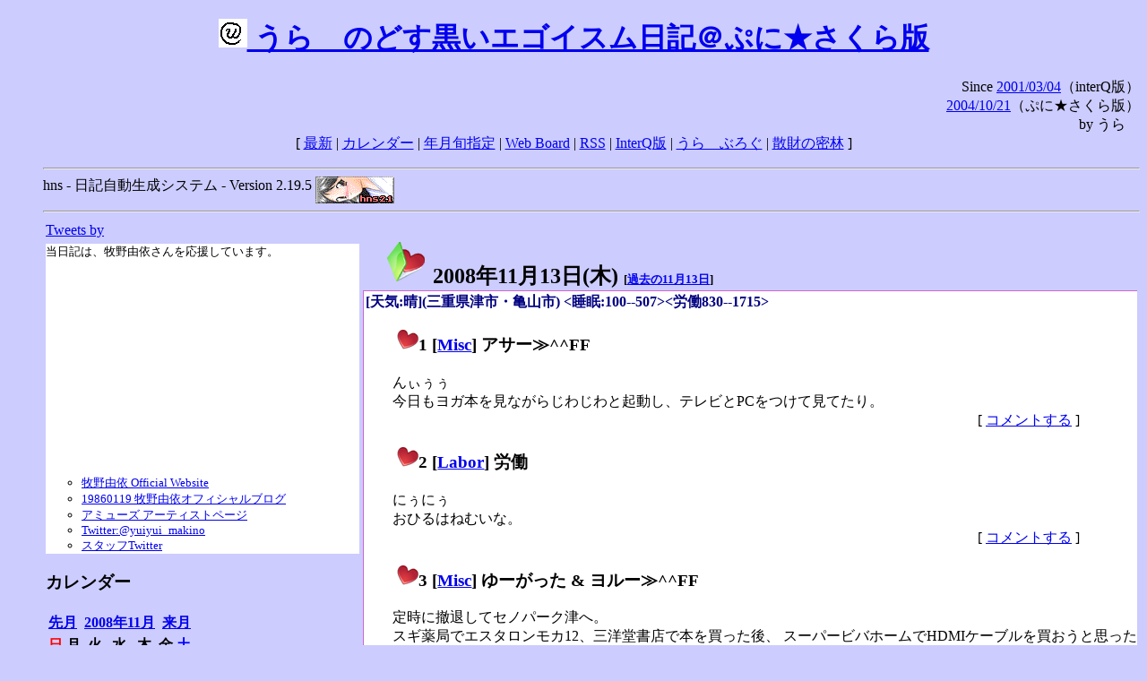

--- FILE ---
content_type: text/html; charset=EUC-JP
request_url: http://puni.sakura.ne.jp/diary/?20081113
body_size: 19543
content:
<!DOCTYPE HTML PUBLIC "-//W3C//DTD HTML 4.01 Transitional//EN"
	"http://www.w3.org/TR/REC-html40/loose.dtd">
<html lang="ja">
<head>
<meta http-equiv="content-type" content="text/html; charset=EUC-JP">
<base href="http://puni.sakura.ne.jp/diary/">
<link rev="made" href="mailto:chanoyu (a) sun.interq.or.jp">
<meta name="author" content="うらゝ">
<!-- HOSHINO_ANTENNA_REGIST OK -->
<!-- THEME ulara -->
<meta http-equiv="Content-Style-Type" content="text/css">
<link rel="stylesheet" type="text/css" media="screen" href="ulara.css">
<link rel="SHORTCUT ICON" href="favicon.ico">
<link rel="alternate" type="application/rss+xml" title="RSS" href="rss.cgi">
<title>うらゝのどす黒いエゴイズム日記＠ぷに★さくら版</title>
</head>

<body >
<!-- START TIME 1763429532-->
<h1 class="title">
<a href="http://puni.sakura.ne.jp/diary/" id="myUrl">
  <img src="icons/favicon.png" width=32 height=32 align="bottom">
  うらゝのどす黒いエゴイスム日記＠ぷに★さくら版
</a></h1>
<script type="text/javascript"><!--
  window.onload = function(){
    if(document.location.protocol == "https:"){
      var s = document.getElementById('myUrl').href.replace(/^http:/, "https:")
      document.getElementById('myUrl').href = s
    }
  }
//-->
</script>
<div align="right">Since <a href="?20010304">2001/03/04</a>（interQ版）<br>
　<a href="?20041021">2004/10/21</a>（ぷに★さくら版）<br>
  by うらゝ</div>
<div align="center">
 [ <a href="./">最新</a> | <a href="#Calendar">カレンダー</a> |
 <a href="#GoToTheDay">年月旬指定</a> |
 <a href="./board.cgi">Web Board</a> | <a href="./rss.cgi">RSS</a> |
 <a href="http://cgi.members.interq.or.jp/sun/chanoyu/private/hns-lite/">InterQ版</a> |
 <a href="http://ulara.tea-nifty.com/b/">うらゝぶろぐ</a> |
 <a href="http://astore.amazon.co.jp/ularasdosblac-22">散財の密林</a> ]
</div>
<ul>
<hr>
<div>hns - 日記自動生成システム - Version 2.19.5
<img src="icons/hns-2.1-icon.png" width=88 height=30 align="middle" alt="[hns2.1]">
</div> 
<hr>
<table>
<tr><td valign="top" width="20%">
<!-- begin{Twitter_widget} -->
<a class="twitter-timeline"  href="https://twitter.com/ulara"  data-widget-id="325904463741194240" data-width="350px" data-tweet-limit="6">Tweets by </a>
<script>!function(d,s,id){var js,fjs=d.getElementsByTagName(s)[0],p=/^http:/.test(d.location)?'http':'https';if(!d.getElementById(id)){js=d.createElement(s);js.id=id;js.src=p+"://platform.twitter.com/widgets.js";fjs.parentNode.insertBefore(js,fjs);}}(document,"script","twitter-wjs");</script>
<!-- end{Twitter_widget} -->
<!-- begin{牧野由依} -->
<div id="makino_yui">
当日記は、牧野由依さんを応援しています。<br>
<iframe style="width:120px;height:240px;" marginwidth="0" marginheight="0" scrolling="no" frameborder="0" src="https://rcm-fe.amazon-adsystem.com/e/cm?ref=tf_til&t=ularasdosblac-22&m=amazon&o=9&p=8&l=as1&IS1=1&detail=1&asins=B0794MCJQQ&linkId=99db666451743eb622b757f48ccde702&bc1=ffffff&lt1=_top&fc1=333333&lc1=0066c0&bg1=ffffff&f=ifr">
</iframe>
<ul>
<li><a href="http://www.yuiyuimakino.com/">牧野由依 Official Website</a></li>
<li><a href="http://ameblo.jp/yui-makino/">19860119 牧野由依オフィシャルブログ</a></li>
<li><a href="http://artist.amuse.co.jp/artist/makino_yui/">アミューズ アーティストページ</a></li>
<li><a href="https://twitter.com/yuiyui_makino">Twitter:@yuiyui_makino</a></li>
<li><a href="https://twitter.com/makino_niceeeeY">スタッフTwitter</a></li>
</ul>
</div>
<!-- end{牧野由依} -->
<h3 class="side"><a name="Calendar">カレンダー</a></h3>
<table border="0" summary="calendar">
<tr>
 <th colspan="2" align="left"><a href="http://puni.sakura.ne.jp/diary/?200810">先月</a></th>
 <th colspan="3" align="center"><a href="http://puni.sakura.ne.jp/diary/?200811">2008年11月</a></th>
 <th colspan="2" align="right"><a href="http://puni.sakura.ne.jp/diary/?200812">来月</a></th>
</tr>
<tr>
 <th align="center"><font color="red">日</font></th>
 <th align="center">月</th>
 <th align="center">火</th>
 <th align="center">水</th>
 <th align="center">木</th>
 <th align="center">金</th>
 <th align="center"><font color="blue">土</font></th>
</tr>
<tr>
 <td></td> <td></td> <td></td> <td></td> <td></td> <td></td>
 <td align="right"><a href="http://puni.sakura.ne.jp/diary/?20081101#200811010">1</a></td>
</tr>
<tr>
 <td align="right"><a href="http://puni.sakura.ne.jp/diary/?20081102#200811020">2</a></td>
 <td align="right"><a href="http://puni.sakura.ne.jp/diary/?20081103#200811030">3</a></td>
 <td align="right"><a href="http://puni.sakura.ne.jp/diary/?20081104#200811040">4</a></td>
 <td align="right"><a href="http://puni.sakura.ne.jp/diary/?20081105#200811050">5</a></td>
 <td align="right"><a href="http://puni.sakura.ne.jp/diary/?20081106#200811060">6</a></td>
 <td align="right"><a href="http://puni.sakura.ne.jp/diary/?20081107#200811070">7</a></td>
 <td align="right"><a href="http://puni.sakura.ne.jp/diary/?20081108#200811080">8</a></td>
</tr>
<tr>
 <td align="right"><a href="http://puni.sakura.ne.jp/diary/?20081109#200811090">9</a></td>
 <td align="right"><a href="http://puni.sakura.ne.jp/diary/?20081110#200811100">10</a></td>
 <td align="right"><a href="http://puni.sakura.ne.jp/diary/?20081111#200811110">11</a></td>
 <td align="right"><a href="http://puni.sakura.ne.jp/diary/?20081112#200811120">12</a></td>
 <td align="right"><a href="/diary/?20081113#200811130">13</a></td>
 <td align="right"><a href="http://puni.sakura.ne.jp/diary/?20081114#200811140">14</a></td>
 <td align="right"><a href="http://puni.sakura.ne.jp/diary/?20081115#200811150">15</a></td>
</tr>
<tr>
 <td align="right"><a href="http://puni.sakura.ne.jp/diary/?20081116#200811160">16</a></td>
 <td align="right"><a href="http://puni.sakura.ne.jp/diary/?20081117#200811170">17</a></td>
 <td align="right"><a href="http://puni.sakura.ne.jp/diary/?20081118#200811180">18</a></td>
 <td align="right"><a href="http://puni.sakura.ne.jp/diary/?20081119#200811190">19</a></td>
 <td align="right"><a href="http://puni.sakura.ne.jp/diary/?20081120#200811200">20</a></td>
 <td align="right"><a href="http://puni.sakura.ne.jp/diary/?20081121#200811210">21</a></td>
 <td align="right"><a href="http://puni.sakura.ne.jp/diary/?20081122#200811220">22</a></td>
</tr>
<tr>
 <td align="right"><a href="http://puni.sakura.ne.jp/diary/?20081123#200811230">23</a></td>
 <td align="right"><a href="http://puni.sakura.ne.jp/diary/?20081124#200811240">24</a></td>
 <td align="right"><a href="http://puni.sakura.ne.jp/diary/?20081125#200811250">25</a></td>
 <td align="right"><a href="http://puni.sakura.ne.jp/diary/?20081126#200811260">26</a></td>
 <td align="right"><a href="http://puni.sakura.ne.jp/diary/?20081127#200811270">27</a></td>
 <td align="right"><a href="http://puni.sakura.ne.jp/diary/?20081128#200811280">28</a></td>
 <td align="right"><a href="http://puni.sakura.ne.jp/diary/?20081129#200811290">29</a></td>
</tr>
<tr>
 <td align="right"><a href="http://puni.sakura.ne.jp/diary/?20081130#200811300">30</a></td>
</tr>
</table>
<h3 class="side"><a name="GoToTheDay">指定の年月旬を表示</a></h3>
<form action="index.cgi" method="get">
<select name="YEAR">
<option value="2025" >2025年</option>
<option value="2024" >2024年</option>
<option value="2023" >2023年</option>
<option value="2022" >2022年</option>
<option value="2021" >2021年</option>
<option value="2020" >2020年</option>
<option value="2019" >2019年</option>
<option value="2018" >2018年</option>
<option value="2017" >2017年</option>
<option value="2016" >2016年</option>
<option value="2015" >2015年</option>
<option value="2014" >2014年</option>
<option value="2013" >2013年</option>
<option value="2012" >2012年</option>
<option value="2011" >2011年</option>
<option value="2010" >2010年</option>
<option value="2009" >2009年</option>
<option value="2008" selected>2008年</option>
<option value="2007" >2007年</option>
<option value="2006" >2006年</option>
<option value="2005" >2005年</option>
<option value="2004" >2004年</option>
<option value="2003" >2003年</option>
<option value="2002" >2002年</option>
<option value="2001" >2001年</option>
<option value="2000" >2000年</option>
<option value="1999" >1999年</option>
<option value="1998" >1998年</option>
<option value="1997" >1997年</option>
<option value="1996" >1996年</option>
<option value="1995" >1995年</option>
<option value="1994" >1994年</option>
<option value="1993" >1993年</option>
<option value="1992" >1992年</option>
<option value="1991" >1991年</option>
<option value="1990" >1990年</option>
<option value="1989" >1989年</option>
<option value="1988" >1988年</option>
<option value="1987" >1987年</option>
<option value="1986" >1986年</option>
<option value="1985" >1985年</option>
<option value="1984" >1984年</option>
<option value="1983" >1983年</option>
<option value="1982" >1982年</option>
<option value="1981" >1981年</option>
<option value="1980" >1980年</option>
<option value="1979" >1979年</option>
<option value="1978" >1978年</option>
<option value="1977" >1977年</option>
<option value="1976" >1976年</option>
<option value="1975" >1975年</option>
<option value="1974" >1974年</option>
<option value="1973" >1973年</option>
<option value="1972" >1972年</option>
<option value="1971" >1971年</option>
<option value="1970" >1970年</option>
</select>
<select name="MONTH">
<option value="01" >01月</option>
<option value="02" >02月</option>
<option value="03" >03月</option>
<option value="04" >04月</option>
<option value="05" >05月</option>
<option value="06" >06月</option>
<option value="07" >07月</option>
<option value="08" >08月</option>
<option value="09" >09月</option>
<option value="10" >10月</option>
<option value="11" selected>11月</option>
<option value="12" >12月</option>
</select>
<select name="DAY">
<option value="a" >1～10日</option>
<option value="b" selected>11～20日</option>
<option value="c" >21～日</option>
<option value="ALL" >全て</option>
</select>
<input type="submit" value="Go!">
</form>
<h3 class="side">タイトル表示</h3>
タイトル一覧<br>
<form action="title_wrapper.cgi" method="get">
<input name="CAT" type="checkbox" value="ALL">カテゴリ分類<br>

<select name="YEAR">
<option value="2025" >2025年</option>
<option value="2024" >2024年</option>
<option value="2023" >2023年</option>
<option value="2022" >2022年</option>
<option value="2021" >2021年</option>
<option value="2020" >2020年</option>
<option value="2019" >2019年</option>
<option value="2018" >2018年</option>
<option value="2017" >2017年</option>
<option value="2016" >2016年</option>
<option value="2015" >2015年</option>
<option value="2014" >2014年</option>
<option value="2013" >2013年</option>
<option value="2012" >2012年</option>
<option value="2011" >2011年</option>
<option value="2010" >2010年</option>
<option value="2009" >2009年</option>
<option value="2008" selected>2008年</option>
<option value="2007" >2007年</option>
<option value="2006" >2006年</option>
<option value="2005" >2005年</option>
<option value="2004" >2004年</option>
<option value="2003" >2003年</option>
<option value="2002" >2002年</option>
<option value="2001" >2001年</option>
<option value="2000" >2000年</option>
<option value="1999" >1999年</option>
<option value="1998" >1998年</option>
<option value="1997" >1997年</option>
<option value="1996" >1996年</option>
<option value="1995" >1995年</option>
<option value="1994" >1994年</option>
<option value="1993" >1993年</option>
<option value="1992" >1992年</option>
<option value="1991" >1991年</option>
<option value="1990" >1990年</option>
<option value="1989" >1989年</option>
<option value="1988" >1988年</option>
<option value="1987" >1987年</option>
<option value="1986" >1986年</option>
<option value="1985" >1985年</option>
<option value="1984" >1984年</option>
<option value="1983" >1983年</option>
<option value="1982" >1982年</option>
<option value="1981" >1981年</option>
<option value="1980" >1980年</option>
<option value="1979" >1979年</option>
<option value="1978" >1978年</option>
<option value="1977" >1977年</option>
<option value="1976" >1976年</option>
<option value="1975" >1975年</option>
<option value="1974" >1974年</option>
<option value="1973" >1973年</option>
<option value="1972" >1972年</option>
<option value="1971" >1971年</option>
<option value="1970" >1970年</option>
</select>
<select name="MONTH">
<option value="01" >01月</option>
<option value="02" >02月</option>
<option value="03" >03月</option>
<option value="04" >04月</option>
<option value="05" >05月</option>
<option value="06" >06月</option>
<option value="07" >07月</option>
<option value="08" >08月</option>
<option value="09" >09月</option>
<option value="10" >10月</option>
<option value="11" selected>11月</option>
<option value="12" >12月</option>
<option value="ALL">全て</option>
</select>
<select name="DAY">
<option value="a" >1～10日</option>
<option value="b" >11～20日</option>
<option value="c" >21～日</option>
<option value="ALL" selected>全て</option>
</select>
<input type="submit" value="表示!">
</form>

<h3>キーワード検索</h3>
<div id="unagi">
 
<a href="http://www.namazu.org/">Namazu</a> for hns による簡易全文検索<br>
詳しくは <a href="./namazu.cgi">詳細指定/ヘルプ</a>を参照して下さい
<form method="GET" action="./namazu.cgi">
検索式:
<input type="TEXT" name="key" size="30" value="">
<input type="SUBMIT" name="submit" value="Search!">
<input type="HIDDEN" name="whence" value="0">
</form>

</div>
<!-- begin{SiteSearch Google} -->
<center>
<form method=get action="http://www.google.co.jp/search">
<table bgcolor="#FFFFFF"><tr valign=top><td>
<a href="http://www.google.co.jp/">
<img src="http://www.google.com/logos/Logo_40wht.gif" 
border="0" alt="Google" align="absmiddle"></a>
</td></tr>
<tr><td>
<input type=text name=q size=31 maxlength=255 value="">
<input type=hidden name=ie value="EUC-JP">
<input type=hidden name=oe value="EUC-JP">
<input type=hidden name=hl value="ja">
<input type=submit name=btnG value="Google 検索">
<font size=-1>
<input type=hidden name=domains value="puni.sakura.ne.jp"><br>
<input type=radio name=sitesearch value=""> WWW を検索 <br>
<input type=radio name=sitesearch value="puni.sakura.ne.jp" checked> puni.sakura.ne.jp を検索
</font>
</td></tr></table>
</form>
</center>
<!-- end{SiteSearch Google} -->
<hr>

<hr>
<h3>Acknowledgements</h3>
<ul id="acknowledgements">
<li>当日記の一部のアイコンは、
<a href="http://www.fasticon.com/">Fast Icon</a>
が
<a href="http://www.freeiconsdownload.com/index.html">Free Icons Download</a>
に無償で提供している
<a href="http://www.freeiconsdownload.com/Big_Preview.asp?id=124">iComic Icons</a>
を使用しています。</li>
</ul>
</div>
</td>
<td valign="top" width="80%">

<h2 class="day-head"><a class="hide" href="https://puni.sakura.ne.jp/diary/?20081113&amp;to=200811130#200811130" name="200811130">
<img src="./icons/folder_favorites_green_48.png" width=48 height=48 border=0 alt="■">
2008年11月13日(<span class="thursday">木</span>)</a>
<span class="n-year">[<a href="https://puni.sakura.ne.jp/diary/?1113">過去の11月13日</a>]</span>
</h2>
<div class="day-body">
<div class="uservar">
 [天気:晴](三重県津市・亀山市) &lt;睡眠:100--507&gt;&lt;労働830--1715&gt;
 
</div>


<!-- xhnf_cat -->

<h3 class="new"><a class="hide" name="200811131" title="200811131" href="https://puni.sakura.ne.jp/diary/?20081113&amp;to=200811131#200811131">
<img src="./icons/favorites_24.png" width=24 height=24 border=0 alt="＃">1</a>
[<a href="./title.cgi?CAT=Misc">Misc</a>] アサー≫^^FF
</h3>
<div class="section">
んぃぅぅ<br>
今日もヨガ本を見ながらじわじわと起動し、テレビとPCをつけて見てたり。<br>

</div>
 <div class="boardlink" align="right">[   <a href="board.cgi?act=write&amp;diary=200811131">コメントする</a> ]</div>
<!-- end of NEW -->


<!-- xhnf_cat -->

<h3 class="new"><a class="hide" name="200811132" title="200811132" href="https://puni.sakura.ne.jp/diary/?20081113&amp;to=200811132#200811132">
<img src="./icons/favorites_24.png" width=24 height=24 border=0 alt="＃">2</a>
[<a href="./title.cgi?CAT=Labor">Labor</a>] 労働
</h3>
<div class="section">
にぅにぅ<br>
おひるはねむいな。

</div>
 <div class="boardlink" align="right">[   <a href="board.cgi?act=write&amp;diary=200811132">コメントする</a> ]</div>
<!-- end of NEW -->


<!-- xhnf_cat -->

<h3 class="new"><a class="hide" name="200811133" title="200811133" href="https://puni.sakura.ne.jp/diary/?20081113&amp;to=200811133#200811133">
<img src="./icons/favorites_24.png" width=24 height=24 border=0 alt="＃">3</a>
[<a href="./title.cgi?CAT=Misc">Misc</a>] ゆーがった &amp; ヨルー≫^^FF
</h3>
<div class="section">
<p>
定時に撤退してセノパーク津へ。<br>
スギ薬局でエスタロンモカ12、三洋堂書店で本を買った後、
スーパービバホームでHDMIケーブルを買おうと思ったのだが、
携帯電話でamazonを見たら値段が段違いだったので、ネジだけ購入。<br>
フードコートで夕食を摂った後、帰宅。
</p>
<p>
家に帰ると中検本の単語を単語カードに書いたり、
D端子に繋いだゲーム機の設定をいじったり。
</p>

</div>
 <div class="boardlink" align="right">[   <a href="board.cgi?act=write&amp;diary=200811133">コメントする</a> ]</div>
<!-- end of NEW -->


<!-- xhnf_cat -->

<h3 class="new"><a class="hide" name="200811134" title="200811134" href="https://puni.sakura.ne.jp/diary/?20081113&amp;to=200811134#200811134">
<img src="./icons/favorites_24.png" width=24 height=24 border=0 alt="＃">4</a>
[<a href="./title.cgi?CAT=Books">Books</a>] 本日の雑誌および書籍
</h3>
<div class="section">
e-honでの予約を含め、三洋堂書店にて
<ul>
<li>高崎ゆうき 著、『桃色シンドローム』 第3巻、芳文社 ISBN978-4-8322-7750-2 </li>
<li>ObraClub 著、『はじめて学ぶJw_cad』、エクスナレッジ ISBN978-4-7678-0660-0 </li>
</ul>

</div>
 <div class="boardlink" align="right">[   <a href="board.cgi?act=write&amp;diary=200811134">コメントする</a> ]</div>
<!-- end of NEW -->


<!-- xhnf_cat -->

<h3 class="new"><a class="hide" name="200811135" title="200811135" href="https://puni.sakura.ne.jp/diary/?20081113&amp;to=200811135#200811135">
<img src="./icons/favorites_24.png" width=24 height=24 border=0 alt="＃">5</a>
[<a href="./title.cgi?CAT=Elec">Elec</a>] 本日の電気製品
</h3>
<div class="section">
<a href="http://store.shopping.yahoo.co.jp/brain8/">天晴天国</a>
より佐川急便で
<ul>
<li>スーパー風呂バンス1000、PAAG JAN4535146050726 </li>
</ul>
購入先の選定には、Googleスポンサーリンクより
<a href="http://saiyasune-2han.com/bath/">風呂バンス1000を買う前に</a>
を利用した。

</div>
 <div class="boardlink" align="right">[   <a href="board.cgi?act=write&amp;diary=200811135">コメントする</a> ]</div>
<!-- end of NEW -->


<!-- xhnf_cat -->

<h3 class="new"><a class="hide" name="200811136" title="200811136" href="https://puni.sakura.ne.jp/diary/?20081113&amp;to=200811136#200811136">
<img src="./icons/favorites_24.png" width=24 height=24 border=0 alt="＃">6</a>
[<a href="./title.cgi?CAT=Food">Food</a>] 飯
</h3>
<div class="section">
朝食: ブルーベリーヨーグルト、納豆・飯・味噌汁・味付海苔・漬物＠社食<br>
昼食: 鰯の蒲焼、雑穀飯、味噌汁、他＠社食<br>
夕食: 担々麺、サラダセット＠スガキヤ%スーパービバホームフードコート<br>

</div>
 <div class="boardlink" align="right">[   <a href="board.cgi?act=write&amp;diary=200811136">コメントする</a> ]</div>
<!-- end of NEW -->


</div>
以上、1 日分です。
<!-- END TIME 1763429532-->
<!-- ELAPSE TIME 0 -->
</td></tr></table>
<hr>
	<div align="right">Powered by <a href="http://www.h14m.org/">hns-2.19.5</a>, 
	<a href="http://www.h14m.org/">HyperNikkiSystem Project</a>
	</div>
	<hr><div align=right>
<a href="http://www.h14m.org/"><img src="./icons/hns-logo.png" width="200" height="40" align="right" alt="HNS logo"></a>
</div>
</body>
</html>
